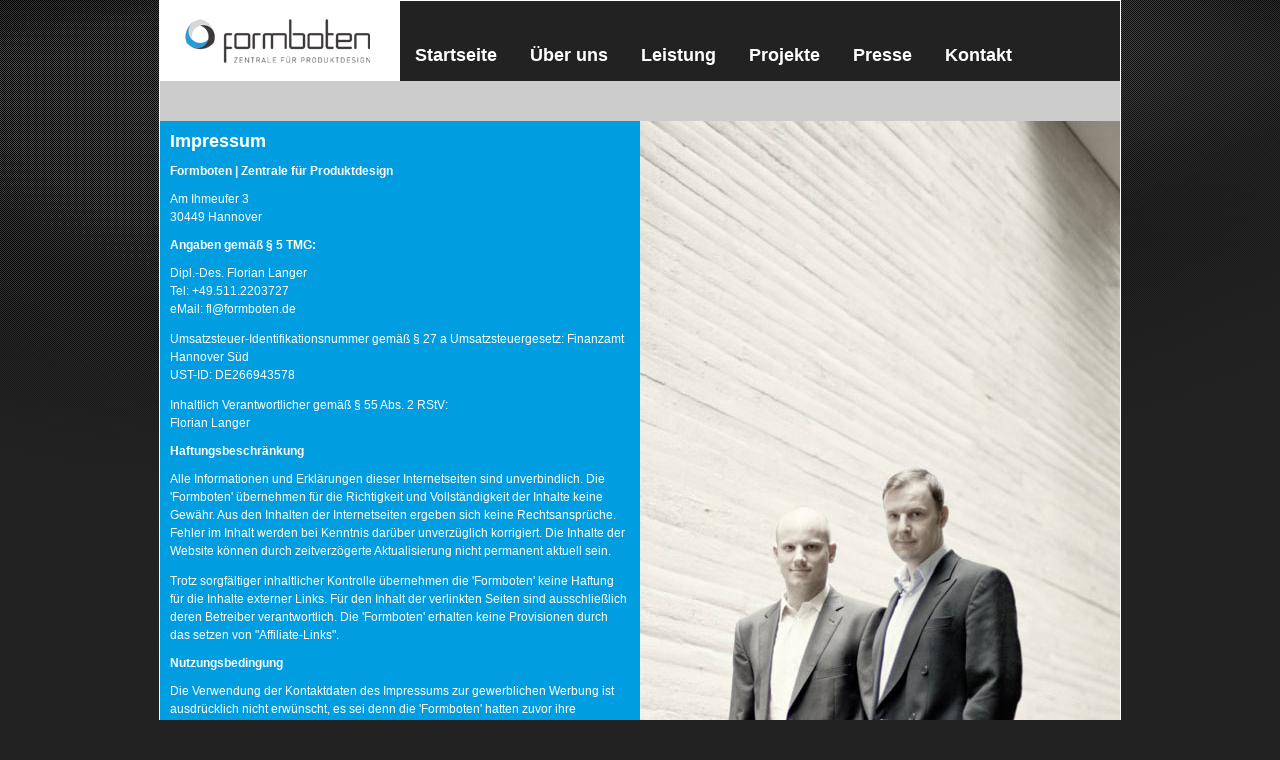

--- FILE ---
content_type: text/html; charset=UTF-8
request_url: https://formboten.com/impressum/
body_size: 2240
content:
<!DOCTYPE html PUBLIC "-//W3C//DTD XHTML 1.0 Strict//EN"
    "http://www.w3.org/TR/xhtml1/DTD/xhtml1-strict.dtd">
<html xmlns="http://www.w3.org/1999/xhtml" xml:lang="de" lang="de">

  <head>
    <meta http-equiv="content-type" content="text/html; charset=UTF-8" />
	
    <title>Impressum | formboten</title>
	
 <meta name="keywords" content="formboten,produktdesign,hannover,florian langer,impressum,formbote,Formboten,die formboten,die-formboten,form,boten,langer,dipl.-des.,diplom, designer,produktdesigner,design,industriedesign,industrial design,visualisierung,visualisation,corporate design,3D,3d,CAD,cad,grafikdesign,designberatung,designconsulting,verpackungsdesign,erfindungen,entwürfe,patente,erfindung,idee,industrieprodukte" />
    <meta name="description" content="Formboten Hannover | Zentrale für Produktdesign | Impressum" />
    <meta name="author" content="Florian Langer" />
    <meta name="copyright" content="(c) 2010&ndash;2026 formboten" />
	
    <base href="https://formboten.com/" />
	
    <link rel="icon" type="image/ico" href="images/favicon.png" />
    <link rel="stylesheet" type="text/css" href="/style/style.css" />



</head>

  <body id="top">
  
    <div id="container">
	
      <div id="header">

      <div id="logo-container">
<div id="logo-frame">       
 <h1><a href=""><img src="/images/logo.png" width="200" height="55" title="formboten &ndash; Zentrale für Produktdesign" alt="formboten &ndash; Zentrale für Produktdesign"/></a></h1>
</div><!--end logo-frame-->    
<div id="logo-line">
</div><!--end logo-line-->
</div><!--end logo-container-->

<div id="navigation">
        <div id="nav1">
        <ul>
<li   class="first"><a href="https://formboten.com/" title="Startseite" >Startseite</a></li>
<li  ><a href="about/" title="Über&#160;uns" >Über&#160;uns</a></li>
<li  ><a href="capabilities/" title="Leistung" >Leistung</a></li>
<li  ><a href="projects/" title="Projekte" >Projekte</a></li>
<li  ><a href="press/" title="Presse" >Presse</a></li>
<li   class="last"><a href="contact/" title="Kontakt" >Kontakt</a></li>

</ul>
        </div><!--end nav1-->

          <div id="nav2">





          </div><!--end nav2-->
</div><!--end navigation-->

      </div><!--end header-->     

<div id="halfbar-text">
            
<div class="gutter">

<h1>Impressum</h1>

<h2>Formboten | Zentrale für Produktdesign</h2>

<p>Am Ihmeufer 3<br />
30449 Hannover</p>

<h2>Angaben gemäß § 5 TMG:</h2>

<p>
Dipl.-Des. Florian Langer<br />
Tel: +49.511.2203727<br />
eMail: <a title="&#101;&#77;&#97;&#105;&#108; an Florian Langer" href='&#109;&#97;&#105;&#108;&#116;&#111;&#58;Florian%20Langer%20%3C&#102;&#108;&#64;&#102;&#111;&#114;&#109;&#98;&#111;&#116;&#101;&#110;&#46;&#100;&#101;%3E'>&#102;&#108;&#64;&#102;&#111;&#114;&#109;&#98;&#111;&#116;&#101;&#110;&#46;&#100;&#101;</a>
</p>

<p>
Umsatzsteuer-Identifikationsnummer gemäß § 27 a Umsatzsteuergesetz: Finanzamt Hannover Süd<br />
UST-ID: DE266943578<br />
</p>

<p>
Inhaltlich Verantwortlicher gemäß § 55 Abs. 2 RStV:<br />
Florian Langer
</p>

<h2>
Haftungsbeschränkung
</h2>

<p>
Alle Informationen und Erklärungen dieser Internetseiten sind unverbindlich. Die 'Formboten' übernehmen für die Richtigkeit und Vollständigkeit der Inhalte keine Gewähr. Aus den Inhalten der Internetseiten ergeben sich keine Rechtsansprüche. Fehler im Inhalt werden bei Kenntnis darüber unverzüglich korrigiert. Die Inhalte der Website können durch zeitverzögerte Aktualisierung nicht permanent aktuell sein.</p>
<p>Trotz sorgfältiger inhaltlicher Kontrolle übernehmen die 'Formboten' keine Haftung für die Inhalte externer Links. Für den Inhalt der verlinkten Seiten sind ausschließlich deren Betreiber verantwortlich.
Die 'Formboten' erhalten keine Provisionen durch das setzen von "Affiliate-Links".
</p>

<h2>
Nutzungsbedingung
</h2>
<p>
 Die Verwendung der Kontaktdaten des Impressums zur gewerblichen Werbung ist ausdrücklich nicht erwünscht, es sei denn die 'Formboten' hatten zuvor ihre schriftliche Einwilligung erteilt oder es besteht bereits eine Geschäftsbeziehung. 
</p> 

<h2>
Urheberrecht
</h2>

<p>
© 2010&ndash;2026 Formboten. Alle Rechte vorbehalten. Die Inhalte dieser Website sind urheberrechtlich geschützt. Ohne schriftliche Genehmigung seitens der 'Formboten' darf der Inhalt dieser und aller anderen in Zusammenhang stehender Seiten in keiner Form reproduziert oder unter Verwendung elektronischer Systeme verarbeitet, vervielfältigt oder verbreitet werden, es sei denn, Gegenteiliges wäre ausdrücklich vermerkt. Alle innerhalb dieser Website genannten Marken- und Warenzeichen unterliegen uneingeschränkt den Bestimmungen des jeweils gültigen Kennzeichnungsrechtes und gegebenenfalls den Besitzrechten der jeweiligen eingetragenen Eigentümer.
</p> 

<h2>
Datenschutz
</h2>

<p>
Angaben zum Datenschutz finden Sie unter der <a title="Datenschutzerklärung" href="privacy/">Datenschutzerklärung</a>
</p> 

</div><!--end gutter-->

</div><!--end halfbar-text-->
     
<div id="mainContent">

            <img src="/images/content/impressum.jpg" width="480" height="1150" title="Impressum" alt="Formboten Hannover Produktdesign Impressum" />

</div><!--end mainContent-->

</div><!--end container-->

<div id="footer">

<div class="leftAlign">

<p>
	&#169; 2010&ndash;2026 <a href="https://formboten.com/" title="formboten &ndash; Zentrale für Produktdesign">formboten</a>
	| All rights reserved</p>

</div><!--end leftAlign-->

<div class="rightAlign">

<p>
<a href="sitemap/" title="Sitemap">Sitemap</a> | 
<a href="contact/" title="Kontakt">Kontakt</a> | 
<a href="impressum/" title="Impressum">Impressum</a> |
<a href="privacy/" title="Datenschutzerklärung">Datenschutz</a>
</p>
	<p><a href="impressum/#top" title="back to top"><em>&#8593;</em></a></p>
	
</div><!--end rightAlign-->

</div><!--end footer-->

</body>
</html>

--- FILE ---
content_type: text/css
request_url: https://formboten.com/style/style.css
body_size: 2495
content:
/*
-------------------------------------------------------------------
Theme Name: Formboten Theme
Author: Florian Langer
Description: Custom CSS theme for the Formboten.com web site
Version: 2.0
Date: Mai, 2018
-------------------------------------------------------------------
*/

/*
-------------------------------------------------------------------
Main Properties
-------------------------------------------------------------------
*/

html,body,div,dl,dt,dd,ul,ol,li,h1,h2,h3,h4,h5,h6,pre,p,blockquote {
	margin: 0;
	padding: 0;
}

html {
	height: 100%;
}

body {
	font-size: 62.5%; /* normalize 'medium' text to 10px */
	font-family: verdana, helvetica, arial, sans-serif;
	background: #222 url(/images/website-background.png) no-repeat center top;
	color: #888;
}

h1,h2,h3,h4,h5,h6,cite,code,em,strong {
	font-style: normal;
	font-weight: normal;
}

em {
	font-style: italic;
}

strong {
	font-weight: bold;
}

/*
h1,h2,h3,h4,h5,h6 {
	font-size: 1.0em;
}*/

ul {
	list-style: none;
}

img {
	border: none;
	display:block;
}

a, a:visited, a:active {
	text-decoration: none;
	color: #fff;
}

a:hover {
	color: #009DE0;
}

q:before, q:after, blockquote:before, blockquote:after {
	content: '';
}

h1,h2,h3,h4,h5,h6,p,pre,blockquote,dl {
	margin-top: 1em;
}

h1,h2,h3,h4,h5,h6 {
	color: #ccc;
}

/*
-------------------------------------------------------------------
Layout Stuff
-------------------------------------------------------------------
*/

#container {
	width: 960px;
	margin: 0 auto;
	background: #009DE0;
	overflow: hidden;
	border: 1px solid #fff;
}

.leftAlign {    
	float: left;
}

.rightAlign {    
	float: right;
}


/*
-------------------------------------------------------------------
Header
-------------------------------------------------------------------
*/

#header {
	height: 120px;
	background: #111 ;
}

#header #logo-container{
	float: left;
	height: 120px;
	width: 240px;
	background: #fff;	
}

#header #logo-frame {
	height: 80px; 
}

#header #logo-frame h1{
	margin: 0;	
	padding: .6em 0 0 .9em;    
}

#header #logo-line {
	height: 40px;
	width: 240px;
	background: #ccc;
}

/*
-------------------------------------------------------------------
Navigation
-------------------------------------------------------------------
*/

#navigation {
	float: right;
	height: 120px;
	width: 720px;
}

#nav1 {
	height: 80px;
	background: #222;
}

#nav1 ul {
	padding-top: 4.4em;
}

#nav1 ul a {
	font-size: 1.8em;
	font-weight: bold;	
	color: #fff;
}

#nav1 .active a, #nav1 .active a:hover {
	color: #009DE0;
}

#nav1 li {	
	display: inline;   
	padding-left: 1.5em;
	padding-right: 1.5em;
}

#nav1  a:hover {
	color: #ccc;
}

#nav2 {
	height: 40px;
	background: #ccc;
}

#nav2 ul {
	padding-top: 1.3em;
}

#nav2 ul a {
	font-size: 1.2em;
	font-weight: bold;	
	color: #313131;
}

#nav2 .active a, #nav2  .active a:hover {
	color: #009DE0;
}

#nav2 li {	
	display: inline;   
	padding-left: 1.5em;
	padding-right: 1.5em;
}

#nav2  a:hover {
	color: #009DE0;
}

/*
-------------------------------------------------------------------
Main Content
-------------------------------------------------------------------
*/

#mainContent {
	float: left;
	font-size: 1.2em;
	line-height: 1.6em;
	min-height: 240px;
}

#mainContent .gutter {
	padding: 1em;
}

#mainContent ul {
	margin: 1em 0 0 2em;
	font-size: .8em;
	list-style-type: square;
}

#mainContent ol {
	margin: 1em 0 0 2em;
	font-size: .8em;
}

/*
-------------------------------------------------------------------
jQuery Cycle
-------------------------------------------------------------------
*/

#featured #slideshow {
	width: 960px;
	height:240px;
}

#slideshow img { display: none }
#slideshow img.first { display: block }

#gallery {
	height: 480px;	
}

#gallery #slideshow {
	width: auto;
}

/*#gallery #slideshow img {  display: block; } */

#gallery #controlls {
	position: relative;
	z-index: 20;
	width: 720px;
	height: 480px;
}

#gallery #controlls #prev, #gallery #controlls #next {
	height: 100%;
	width: 360px;
	display: block;
	position: absolute;
	left: 0px;
	top: 0px;
	outline: none;
}

#gallery #controlls #prev:hover img , #gallery #controlls #next:hover img { 
	display: block;
	}

#gallery #controlls #prev img, #gallery #controlls #next img {
	left: 20px;
	position: absolute;
	top: 50%;
	margin-top: -20px;
	display: none;
}

#gallery #controlls #next {	
	left: 360px;
}

#gallery #controlls #next img {	
	left: 300px;
}

#gallery #controlls #pager {
	position: absolute;
	top: 100%;
	width: 700px;
	margin-top: -30px;
	text-align: right;
}

#gallery #controlls #pager a {
	margin-left: 5px;
	margin-right: 5px;
}

#gallery #controlls #pager a.activeSlide { 
	color: #009DE0; 
}

#gallery #controlls #pager a { 
	color: #222; 
}

/*
-------------------------------------------------------------------
SidebarText
-------------------------------------------------------------------
*/

#sidebar-text {
	float: left;
	width: 240px;
	height: 480px;
	background: #009DE0;
}

#sidebar-text .gutter {
	padding: 1em;
}

#sidebar-text h1 {
	margin: 0;
	font-size: 1.8em;
	font-weight: bold;	
	color: #fff;
}

#sidebar-text p {
	font-size: 1.2em;
	line-height: 1.5em;
	color: #fff;
}

#sidebar-text a {
	font-size: 1em;
	color: #fff;
}
	
#sidebar-text a:hover {
	color: #222;
}

/*
-------------------------------------------------------------------
HalfbarText
-------------------------------------------------------------------
*/

#halfbar-text {
	float: left;
	width: 480px;
	min-height: 480px;
	background: #009DE0;
}

#halfbar-text .gutter {
	padding: 1em;
}

#halfbar-text h1 {
	margin: 0;
	font-size: 1.8em;
	font-weight: bold;	
	color: #fff;
}
#halfbar-text h2 {
	margin-top: 1em;
	font-size: 1.2em;
	font-weight: bold;	
	color: #fff;
}

#halfbar-text p {
	font-size: 1.2em;
	line-height: 1.5em;
	color: #fff;
}

#halfbar-text a {
	font-size: 1em;
	color: #fff;
}
	
#halfbar-text a:hover {
	color: #222;
}

/*
-------------------------------------------------------------------
Downbar
-------------------------------------------------------------------
*/

#downbar {
	float: left;
	width: 960px;
}

#downbar a {
	display: block;
}

#downbar span.header {
	margin: 0;
	font-size: 1.8em;
	font-weight: bold;	
	color: #009DE0;
	line-height: 1.6em;
}

#downbar span.textArea {
	font-size: 1.2em;
	font-weight: bold;
	line-height: 1.6em;
	color: #ccc;
}

#downbar span.gutter {
	padding: 1em;
	display:block;
}

/*
-------------------------------------------------------------------
Cubicbar
-------------------------------------------------------------------
*/

#cubicbar {
	float: left;
	width: 960px;
	background: #fff;
}

#cubicbar a {
	display: block;
}

#cubicbar  span.header {
	margin: 0;
	font-size: 1.8em;
	font-weight: bold;	
	color: #009DE0;
	line-height: 1.6em;
}

#cubicbar  span.textArea {
	font-size: 1.2em;
	font-weight: bold;
	line-height: 1.6em;
	color: #222;
}

#cubicbar span.gutter {
	padding: 1em;
	display:block;
}

/*
-------------------------------------------------------------------
Cubic
-------------------------------------------------------------------
*/

.cube {
	height: 240px;
	width: 240px;
	float: left;
}

.cube a{
	outline: none;
}

/*
-------------------------------------------------------------------
Projects
-------------------------------------------------------------------
*/

#combed {
	background: url(/images/projekte/vorschaubilder/combed.jpg) no-repeat 0 50%;
	height: 240px;
	width: 240px;
}
#combed span.gutter {
	padding: 1em;
	display:none;
}
#combed:hover span.gutter {
	display:block;
}
#combed:hover {
	background: url(/images/projekte/vorschaubilder/combed-hover.jpg) no-repeat 0 50%;
}

#xdr2 {
	background: url(/images/projekte/vorschaubilder/xdr2.jpg) no-repeat 0 50%;
	height: 240px;
	width: 240px;
}
#xdr2 span.gutter {
	padding: 1em;
	display:none;
}
#xdr2:hover span.gutter {
	display:block;
}
#xdr2:hover {
	background: url(/images/projekte/vorschaubilder/xdr2-hover.jpg) no-repeat 0 50%;
}

#adore {
	background: url(/images/projekte/vorschaubilder/adore.jpg) no-repeat 0 50%;
	height: 240px;
	width: 240px;
}
#adore span.gutter {
	padding: 1em;
	display:none;
}
#adore:hover span.gutter {
	display:block;
}
#adore:hover {
	background: url(/images/projekte/vorschaubilder/adore-hover.jpg) no-repeat 0 50%;
}

#chamaeleon {
	background: url(/images/projekte/vorschaubilder/chamaeleon.jpg) no-repeat 0 50%;
	height: 240px;
	width: 240px;
}
#chamaeleon span.gutter {
	padding: 1em;
	display:none;
}
#chamaeleon:hover span.gutter {
	display:block;
}
#chamaeleon:hover {
	background: url(/images/projekte/vorschaubilder/chamaeleon-hover.jpg) no-repeat 0 50%;
}

#cut-paste-chair {
	background: url(/images/projekte/vorschaubilder/cut-paste-chair.jpg) no-repeat 0 50%;
	height: 240px;
	width: 240px;
}
#cut-paste-chair span.gutter {
	padding: 1em;
	display:none;
}
#cut-paste-chair:hover span.gutter {
	display:block;
}
#cut-paste-chair:hover {
	background: url(/images/projekte/vorschaubilder/cut-paste-chair-hover.jpg) no-repeat 0 50%;
}

#dielinge {
	background: url(/images/projekte/vorschaubilder/dielinge.jpg) no-repeat 0 50%;
	height: 240px;
	width: 240px;
}
#dielinge  span.gutter {
	padding: 1em;
	display:none;
}
#dielinge:hover span.gutter {
	display:block;
}
#dielinge:hover {
	background: url(/images/projekte/vorschaubilder/dielinge-hover.jpg) no-repeat 0 50%;
}

#kairaku {
	background: url(/images/projekte/vorschaubilder/kairaku.jpg) no-repeat 0 50%;
	height: 240px;
	width: 240px;
}
#kairaku  span.gutter {
	padding: 1em;
	display:none;
}
#kairaku:hover span.gutter {
	display:block;
}
#kairaku:hover {
	background: url(/images/projekte/vorschaubilder/kairaku-hover.jpg) no-repeat 0 50%;
}

#ndoo {
	background: url(/images/projekte/vorschaubilder/ndoo.jpg) no-repeat 0 50%;
	height: 240px;
	width: 240px;
}
#ndoo  span.gutter {
	padding: 1em;
	display:none;
}
#ndoo:hover span.gutter {
	display:block;
}
#ndoo:hover {
	background: url(/images/projekte/vorschaubilder/ndoo-hover.jpg) no-repeat 0 50%;
}

#pet-bottles {
	background: url(/images/projekte/vorschaubilder/pet-bottles.jpg) no-repeat 0 50%;
	height: 240px;
	width: 240px;
}
#pet-bottles  span.gutter {
	padding: 1em;
	display:none;
}
#pet-bottles:hover span.gutter {
	display:block;
}
#pet-bottles:hover {
	background: url(/images/projekte/vorschaubilder/pet-bottles-hover.jpg) no-repeat 0 50%;
}

#unit {
	background: url(/images/projekte/vorschaubilder/unit.jpg) no-repeat 0 50%;
	height: 240px;
	width: 240px;
}
#unit  span.gutter {
	padding: 1em;
	display:none;
}
#unit:hover span.gutter {
	display:block;
}
#unit:hover {
	background: url(/images/projekte/vorschaubilder/unit-hover.jpg) no-repeat 0 50%;
}

#soch {
	background: url(/images/projekte/vorschaubilder/soch.jpg) no-repeat 0 50%;
	height: 240px;
	width: 240px;
}
#soch  span.gutter {
	padding: 1em;
	display:none;
}
#soch:hover span.gutter {
	display:block;
}
#soch:hover {
	background: url(/images/projekte/vorschaubilder/soch-hover.jpg) no-repeat 0 50%;
}

#starled {
	background: url(/images/projekte/vorschaubilder/starled.jpg) no-repeat 0 50%;
	height: 240px;
	width: 240px;
}
#starled  span.gutter {
	padding: 1em;
	display:none;
}
#starled:hover span.gutter {
	display:block;
}
#starled:hover {
	background: url(/images/projekte/vorschaubilder/starled-hover.jpg) no-repeat 0 50%;
}

#tatn {
	background: url(/images/projekte/vorschaubilder/tatn.jpg) no-repeat 0 50%;
	height: 240px;
	width: 240px;
}
#tatn  span.gutter {
	padding: 1em;
	display:none;
}
#tatn:hover span.gutter {
	display:block;
}
#tatn:hover {
	background: url(/images/projekte/vorschaubilder/tatn-hover.jpg) no-repeat 0 50%;
}

#vage {
	background: url(/images/projekte/vorschaubilder/vage.jpg) no-repeat 0 50%;
	height: 240px;
	width: 240px;
}
#vage  span.gutter {
	padding: 1em;
	display:none;
}
#vage:hover span.gutter {
	display:block;
}
#vage:hover {
	background: url(/images/projekte/vorschaubilder/vage-hover.jpg) no-repeat 0 50%;
}

#losbanditos {
	background: url(/images/projekte/vorschaubilder/losbanditos.jpg) no-repeat 0 50%;
	height: 240px;
	width: 240px;
}
#losbanditos  span.gutter {
	padding: 1em;
	display:none;
}
#losbanditos:hover span.gutter {
	display:block;
}
#losbanditos:hover {
	background: url(/images/projekte/vorschaubilder/losbanditos-hover.jpg) no-repeat 0 50%;
}

#edge {
	background: url(/images/projekte/vorschaubilder/edge.jpg) no-repeat 0 50%;
	height: 240px;
	width: 240px;
}
#edge  span.gutter {
	padding: 1em;
	display:none;
}
#edge:hover span.gutter {
	display:block;
}
#edge:hover {
	background: url(/images/projekte/vorschaubilder/edge-hover.jpg) no-repeat 0 50%;
}

#scope {
	background: url(/images/projekte/vorschaubilder/scope.jpg) no-repeat 0 50%;
	height: 240px;
	width: 240px;
}
#scope  span.gutter {
	padding: 1em;
	display:none;
}
#scope:hover span.gutter {
	display:block;
}
#scope:hover {
	background: url(/images/projekte/vorschaubilder/scope-hover.jpg) no-repeat 0 50%;
}

#polylux {
	background: url(/images/projekte/vorschaubilder/polylux.jpg) no-repeat 0 50%;
	height: 240px;
	width: 240px;
}
#polylux  span.gutter {
	padding: 1em;
	display:none;
}
#polylux:hover span.gutter {
	display:block;
}
#polylux:hover {
	background: url(/images/projekte/vorschaubilder/polylux-hover.jpg) no-repeat 0 50%;
}

#sphyrna {
	background: url(/images/projekte/vorschaubilder/sphyrna.jpg) no-repeat 0 50%;
	height: 240px;
	width: 240px;
}
#sphyrna  span.gutter {
	padding: 1em;
	display:none;
}
#sphyrna:hover span.gutter {
	display:block;
}
#sphyrna:hover {
	background: url(/images/projekte/vorschaubilder/sphyrna-hover.jpg) no-repeat 0 50%;
}

#uvex {
	background: url(/images/projekte/vorschaubilder/uvex.jpg) no-repeat 0 50%;
	height: 240px;
	width: 240px;
}
#uvex span.gutter {
	padding: 1em;
	display:none;
}
#uvex:hover span.gutter {
	display:block;
}
#uvex:hover {
	background: url(/images/projekte/vorschaubilder/uvex-hover.jpg) no-repeat 0 50%;
}

#onehole {
	background: url(/images/projekte/vorschaubilder/1hole.jpg) no-repeat 0 50%;
	height: 240px;
	width: 240px;
}
#onehole span.gutter {
	padding: 1em;
	display:none;
}
#onehole:hover span.gutter {
	display:block;
}
#onehole:hover {
	background: url(/images/projekte/vorschaubilder/1hole-hover.jpg) no-repeat 0 50%;
}

#consortia {
	background: url(/images/projekte/vorschaubilder/consortia.jpg) no-repeat 0 50%;
	height: 240px;
	width: 240px;
}
#consortia span.gutter {
	padding: 1em;
	display:none;
}
#consortia:hover span.gutter {
	display:block;
}
#consortia:hover {
	background: url(/images/projekte/vorschaubilder/consortia-hover.jpg) no-repeat 0 50%;
}

#firebug {
	background: url(/images/projekte/vorschaubilder/firebug.jpg) no-repeat 0 50%;
	height: 240px;
	width: 240px;
}
#firebug span.gutter {
	padding: 1em;
	display:none;
}
#firebug:hover span.gutter {
	display:block;
}
#firebug:hover {
	background: url(/images/projekte/vorschaubilder/firebug-hover.jpg) no-repeat 0 50%;
}

#natural-self {
	background: url(/images/projekte/vorschaubilder/natural-self.jpg) no-repeat 0 50%;
	height: 240px;
	width: 240px;
}
#natural-self  span.gutter {
	padding: 1em;
	display:none;
}
#natural-self:hover span.gutter {
	display:block;
}
#natural-self:hover {
	background: url(/images/projekte/vorschaubilder/natural-self-hover.jpg) no-repeat 0 50%;
}

#fujitsu {
	background: url(/images/projekte/vorschaubilder/fujitsu-frameseries.jpg) no-repeat 0 50%;
	height: 240px;
	width: 240px;
}
#fujitsu  span.gutter {
	padding: 1em;
	display:none;
}
#fujitsu:hover span.gutter {
	display:block;
}
#fujitsu:hover {
	background: url(/images/projekte/vorschaubilder/fujitsu-frameseries-hover.jpg) no-repeat 0 50%;
}

#felgen {
	background: url(/images/projekte/vorschaubilder/felgen.jpg) no-repeat 0 50%;
	height: 240px;
	width: 240px;
}
#felgen span.gutter {
	padding: 1em;
	display:none;
}
#felgen:hover span.gutter {
	display:block;
}
#felgen:hover {
	background: url(/images/projekte/vorschaubilder/felgen-hover.jpg) no-repeat 0 50%;
}

#handle {
	background: url(/images/projekte/vorschaubilder/tuerklinken.jpg) no-repeat 0 50%;
	height: 240px;
	width: 240px;
}
#handle span.gutter {
	padding: 1em;
	display:none;
}
#handle:hover span.gutter {
	display:block;
}
#handle:hover {
	background: url(/images/projekte/vorschaubilder/tuerklinken-hover.jpg) no-repeat 0 50%;
}

#lighting {
	background: url(/images/projekte/vorschaubilder/hidden-lighting.jpg) no-repeat 0 50%;
	height: 240px;
	width: 240px;
}
#lighting span.gutter {
	padding: 1em;
	display:none;
}
#lighting:hover span.gutter {
	display:block;
}
#lighting:hover {
	background: url(/images/projekte/vorschaubilder/hidden-lighting-hover.jpg) no-repeat 0 50%;
}

#eflux {
	background: url(/images/projekte/vorschaubilder/eFlux.jpg) no-repeat 0 50%;
	height: 240px;
	width: 240px;
}
#eflux span.gutter {
	padding: 1em;
	display:none;
}
#eflux:hover span.gutter {
	display:block;
}
#eflux:hover {
	background: url(/images/projekte/vorschaubilder/eFlux-hover.jpg) no-repeat 0 50%;
}

#intime {
	background: url(/images/projekte/vorschaubilder/watches.jpg) no-repeat 0 50%;
	height: 240px;
	width: 240px;
}
#intime  span.gutter {
	padding: 1em;
	display:none;
}
#intime:hover span.gutter {
	display:block;
}
#intime:hover {
	background: url(/images/projekte/vorschaubilder/watches-hover.jpg) no-repeat 0 50%;
}

#tide {
	background: url(/images/projekte/vorschaubilder/tide.jpg) no-repeat 0 50%;
	height: 240px;
	width: 240px;
}
#tide  span.gutter {
	padding: 1em;
	display:none;
}
#tide:hover span.gutter {
	display:block;
}
#tide:hover {
	background: url(/images/projekte/vorschaubilder/tide-hover.jpg) no-repeat 0 50%;
}

#sojo {
	background: url(/images/projekte/vorschaubilder/sojo.jpg) no-repeat 0 50%;
	height: 240px;
	width: 240px;
}
#sojo  span.gutter {
	padding: 1em;
	display:none;
}
#sojo:hover span.gutter {
	display:block;
}
#sojo:hover {
	background: url(/images/projekte/vorschaubilder/sojo-hover.jpg) no-repeat 0 50%;
}

#urnel {
	background: url(/images/projekte/vorschaubilder/urne.jpg) no-repeat 0 50%;
	height: 240px;
	width: 240px;
}
#urnel  span.gutter {
	padding: 1em;
	display:none;
}
#urnel:hover span.gutter {
	display:block;
}
#urnel:hover {
	background: url(/images/projekte/vorschaubilder/urne-hover.jpg) no-repeat 0 50%;
}

#wab {
	background: url(/images/projekte/vorschaubilder/wab.jpg) no-repeat 0 50%;
	height: 240px;
	width: 240px;
}
#wab  span.gutter {
	padding: 1em;
	display:none;
}
#wab:hover span.gutter {
	display:block;
}
#wab:hover {
	background: url(/images/projekte/vorschaubilder/wab-hover.jpg) no-repeat 0 50%;
}

#silly {
	background: url(/images/projekte/vorschaubilder/silly.jpg) no-repeat 0 50%;
	height: 240px;
	width: 240px;
}
#silly  span.gutter {
	padding: 1em;
	display:none;
}
#silly:hover span.gutter {
	display:block;
}
#silly:hover {
	background: url(/images/projekte/vorschaubilder/silly-hover.jpg) no-repeat 0 50%;
}

/*
-------------------------------------------------------------------
Leistung
-------------------------------------------------------------------
*/

#design-process {
	background: url(/images/cube-sw.png) no-repeat 0 50%;
	height: 240px;
	width: 240px;
}
#design-process:hover {
	background: url(/images/cube-sw-active.png) no-repeat 0 50%;
}

#industrial-design {
	background: url(/images/cube-sw.png) no-repeat 0 50%;
	height: 240px;
	width: 240px;
}
#industrial-design:hover {
	background: url(/images/cube-sw-active.png) no-repeat 0 50%;
}

#visualisation {
	background: url(/images/cube-sw.png) no-repeat 0 50%;
	height: 240px;
	width: 240px;
}
#visualisation:hover {
	background: url(/images/cube-sw-active.png) no-repeat 0 50%;
}

#corporate-design {
	background: url(/images/cube-sw.png) no-repeat 0 50%;
	height: 240px;
	width: 240px;
}
#corporate-design:hover {
	background: url(/images/cube-sw-active.png) no-repeat 0 50%;
}

/*
-------------------------------------------------------------------
Sitemap
-------------------------------------------------------------------
*/

#siteMap {
	padding: 20px 0 20px 20px;
	background: #222;
	width: 940px;
}

#siteMap ul {
	list-style-type: square;
	font-size: 1.2em;
	margin: 0 0 0 2em;
}

#siteMap ul ul {
	font-size: .8em;
}

#siteMap ul li{
	color: #009DE0;
}

#siteMap ul li a{
	color: #bbb;
}

#siteMap ul li a:hover{
	margin: 0 0 0 .5em;
	color: #009DE0;
}

#doc-not-found {
	padding: 20px 0 20px 20px;
	background: #222;
	width: 940px;
}

#doc-not-found h1 {
	margin: 0;
	font-size: 1.6em;
	font-weight: bold;	
	color: #009DE0;
}

#doc-not-found p {
	font-size: 1.2em;
	line-height: 1.5em;
	color: #bbb;
}

/*
-------------------------------------------------------------------
Footer
-------------------------------------------------------------------
*/

#footer {
	clear: both;
	margin: 0 auto;
	width: 960px;
}

#footer a {
	color: #ccc;
}

#footer a:hover {
	color: #eee;
}

#footer div.rightAlign {
	text-align: right;
	padding-bottom: 1em;
}

#footer div.rightAlign em {
	color: #009DE0;
	/* vertical-align: sub; */
	font-style: normal;
}

/*
-------------------------------------------------------------------
separator
-------------------------------------------------------------------
*/

.separator {
	display:block;
	height:1px;
	margin:20px 20px;
	border-bottom: .1em dotted #fff;
}
	
/*
-------------------------------------------------------------------
File types
-------------------------------------------------------------------
*/

.anfahrt-pdf {
	width: 64px;
	height: 64px;
	float: left;
}

.anfahrt-pdf a{
	outline: none;
}

#pdf-team {
	position: relative;
	z-index: 1;
	width: 960px;
	height: 480px;
}
.cv-langer-pdf {
  position: absolute;
  left: 200px;
  top: 380px;
  z-index: 2;
}
.cv-decker-pdf {
  position: absolute;
  left: 696px;
  top: 380px;
  z-index: 2;
}

#presse-link {
	position: relative;
	z-index: 1;
	width: 960px;
	height: 480px;
}

.get-it-here-button {
  position: absolute;
  left: 435px;
  top: 250px;
  z-index: 2;
}

/*
-------------------------------------------------------------------
EOF
-------------------------------------------------------------------
*/